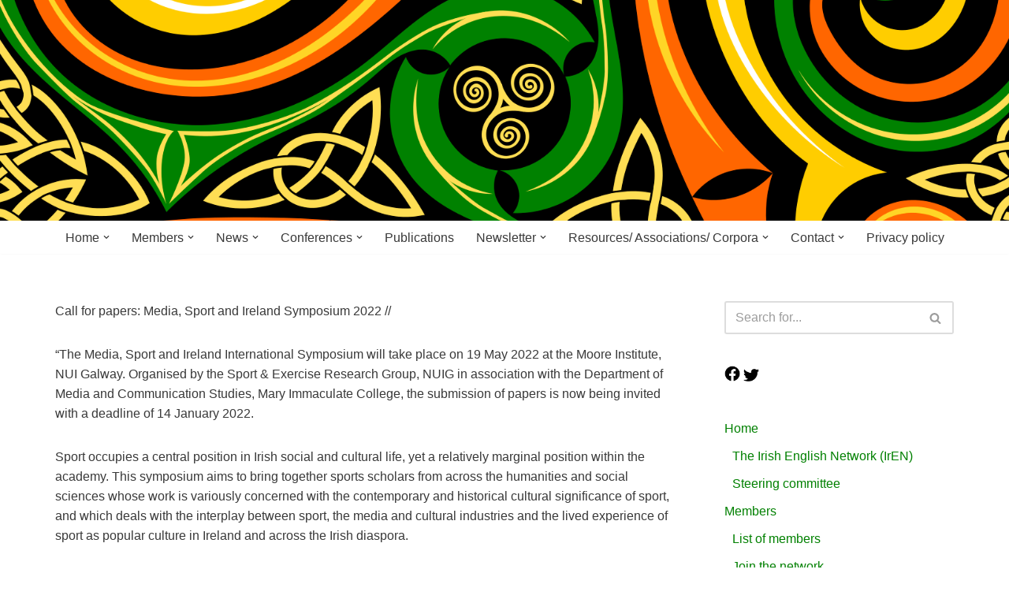

--- FILE ---
content_type: text/html; charset=UTF-8
request_url: https://www.irish-english.net/2021/11/29/call-for-papers-media-sport-and-ireland-symposium-2022/
body_size: 10338
content:
<!DOCTYPE html><html lang="en-GB"><head><meta charset="UTF-8"><meta name="viewport" content="width=device-width, initial-scale=1, minimum-scale=1"><link rel="profile" href="https://gmpg.org/xfn/11"><meta name='robots' content='index, follow, max-image-preview:large, max-snippet:-1, max-video-preview:-1' /><link media="all" href="https://www.irish-english.net/wp-content/cache/autoptimize/autoptimize_8fbe7445e22e2b2d2a074accd8260b3e.php" rel="stylesheet"><title>Call for papers: Media, Sport and Ireland Symposium 2022 - Irish English</title><link rel="canonical" href="https://www.irish-english.net/2021/11/29/call-for-papers-media-sport-and-ireland-symposium-2022/" /><meta property="og:locale" content="en_GB" /><meta property="og:type" content="article" /><meta property="og:title" content="Call for papers: Media, Sport and Ireland Symposium 2022 - Irish English" /><meta property="og:description" content="Call for papers: Media, Sport and Ireland Symposium 2022 // &#8220;The Media, Sport and Ireland International Symposium will take place on 19 May 2022 at the Moore Institute, NUI Galway. Organised by the Sport &amp; Exercise Research Group, NUIG in association with the Department of Media and Communication Studies, Mary Immaculate College, the submission of&hellip;&nbsp;Read More &raquo;Call for papers: Media, Sport and Ireland Symposium 2022" /><meta property="og:url" content="https://www.irish-english.net/2021/11/29/call-for-papers-media-sport-and-ireland-symposium-2022/" /><meta property="og:site_name" content="Irish English" /><meta property="article:author" content="https://www.facebook.com/groups/irishenglishnetwork/" /><meta property="article:published_time" content="2021-11-29T19:15:56+00:00" /><meta property="article:modified_time" content="2021-11-29T19:15:57+00:00" /><meta name="author" content="Anne Barron" /><meta name="twitter:card" content="summary_large_image" /><meta name="twitter:creator" content="@IrishEnglishNet" /><meta name="twitter:label1" content="Written by" /><meta name="twitter:data1" content="Anne Barron" /><meta name="twitter:label2" content="Estimated reading time" /><meta name="twitter:data2" content="1 minute" /> <script type="application/ld+json" class="yoast-schema-graph">{"@context":"https://schema.org","@graph":[{"@type":"Article","@id":"https://www.irish-english.net/2021/11/29/call-for-papers-media-sport-and-ireland-symposium-2022/#article","isPartOf":{"@id":"https://www.irish-english.net/2021/11/29/call-for-papers-media-sport-and-ireland-symposium-2022/"},"author":{"name":"Anne Barron","@id":"https://www.irish-english.net/#/schema/person/eff284a5e547342df51095ec1d235ddb"},"headline":"Call for papers: Media, Sport and Ireland Symposium 2022","datePublished":"2021-11-29T19:15:56+00:00","dateModified":"2021-11-29T19:15:57+00:00","mainEntityOfPage":{"@id":"https://www.irish-english.net/2021/11/29/call-for-papers-media-sport-and-ireland-symposium-2022/"},"wordCount":245,"articleSection":["Allgemein"],"inLanguage":"en-GB"},{"@type":"WebPage","@id":"https://www.irish-english.net/2021/11/29/call-for-papers-media-sport-and-ireland-symposium-2022/","url":"https://www.irish-english.net/2021/11/29/call-for-papers-media-sport-and-ireland-symposium-2022/","name":"Call for papers: Media, Sport and Ireland Symposium 2022 - Irish English","isPartOf":{"@id":"https://www.irish-english.net/#website"},"datePublished":"2021-11-29T19:15:56+00:00","dateModified":"2021-11-29T19:15:57+00:00","author":{"@id":"https://www.irish-english.net/#/schema/person/eff284a5e547342df51095ec1d235ddb"},"breadcrumb":{"@id":"https://www.irish-english.net/2021/11/29/call-for-papers-media-sport-and-ireland-symposium-2022/#breadcrumb"},"inLanguage":"en-GB","potentialAction":[{"@type":"ReadAction","target":["https://www.irish-english.net/2021/11/29/call-for-papers-media-sport-and-ireland-symposium-2022/"]}]},{"@type":"BreadcrumbList","@id":"https://www.irish-english.net/2021/11/29/call-for-papers-media-sport-and-ireland-symposium-2022/#breadcrumb","itemListElement":[{"@type":"ListItem","position":1,"name":"Home","item":"https://www.irish-english.net/"},{"@type":"ListItem","position":2,"name":"News","item":"https://www.irish-english.net/news/"},{"@type":"ListItem","position":3,"name":"Call for papers: Media, Sport and Ireland Symposium 2022"}]},{"@type":"WebSite","@id":"https://www.irish-english.net/#website","url":"https://www.irish-english.net/","name":"Irish English","description":"Research Network","potentialAction":[{"@type":"SearchAction","target":{"@type":"EntryPoint","urlTemplate":"https://www.irish-english.net/?s={search_term_string}"},"query-input":{"@type":"PropertyValueSpecification","valueRequired":true,"valueName":"search_term_string"}}],"inLanguage":"en-GB"},{"@type":"Person","@id":"https://www.irish-english.net/#/schema/person/eff284a5e547342df51095ec1d235ddb","name":"Anne Barron","image":{"@type":"ImageObject","inLanguage":"en-GB","@id":"https://www.irish-english.net/#/schema/person/image/","url":"https://secure.gravatar.com/avatar/58915e2ee54e682dbf4dabb3308803294e61bd509b4536759706047cc87c3621?s=96&d=mm&r=g","contentUrl":"https://secure.gravatar.com/avatar/58915e2ee54e682dbf4dabb3308803294e61bd509b4536759706047cc87c3621?s=96&d=mm&r=g","caption":"Anne Barron"},"sameAs":["https://www.irish-english.net","https://www.facebook.com/groups/irishenglishnetwork/","https://x.com/IrishEnglishNet"],"url":"https://www.irish-english.net/author/barron/"}]}</script> <link rel="alternate" type="application/rss+xml" title="Irish English &raquo; Feed" href="https://www.irish-english.net/feed/" /><link rel="alternate" type="application/rss+xml" title="Irish English &raquo; Comments Feed" href="https://www.irish-english.net/comments/feed/" /><style id='neve-style-inline-css'>.is-menu-sidebar .header-menu-sidebar { visibility: visible; }.is-menu-sidebar.menu_sidebar_slide_left .header-menu-sidebar { transform: translate3d(0, 0, 0); left: 0; }.is-menu-sidebar.menu_sidebar_slide_right .header-menu-sidebar { transform: translate3d(0, 0, 0); right: 0; }.is-menu-sidebar.menu_sidebar_pull_right .header-menu-sidebar, .is-menu-sidebar.menu_sidebar_pull_left .header-menu-sidebar { transform: translateX(0); }.is-menu-sidebar.menu_sidebar_dropdown .header-menu-sidebar { height: auto; }.is-menu-sidebar.menu_sidebar_dropdown .header-menu-sidebar-inner { max-height: 400px; padding: 20px 0; }.is-menu-sidebar.menu_sidebar_full_canvas .header-menu-sidebar { opacity: 1; }.header-menu-sidebar .menu-item-nav-search:not(.floating) { pointer-events: none; }.header-menu-sidebar .menu-item-nav-search .is-menu-sidebar { pointer-events: unset; }@media screen and (max-width: 960px) { .builder-item.cr .item--inner { --textalign: center; --justify: center; } }
.nv-meta-list li.meta:not(:last-child):after { content:"/" }.nv-meta-list .no-mobile{
			display:none;
		}.nv-meta-list li.last::after{
			content: ""!important;
		}@media (min-width: 769px) {
			.nv-meta-list .no-mobile {
				display: inline-block;
			}
			.nv-meta-list li.last:not(:last-child)::after {
		 		content: "/" !important;
			}
		}
 :root{ --container: 748px;--postwidth:100%; --primarybtnbg: var(--nv-primary-accent); --primarybtnhoverbg: var(--nv-primary-accent); --primarybtncolor: #fff; --secondarybtncolor: var(--nv-primary-accent); --primarybtnhovercolor: #fff; --secondarybtnhovercolor: var(--nv-primary-accent);--primarybtnborderradius:3px;--secondarybtnborderradius:3px;--secondarybtnborderwidth:3px;--btnpadding:13px 15px;--primarybtnpadding:13px 15px;--secondarybtnpadding:calc(13px - 3px) calc(15px - 3px); --bodyfontfamily: Arial,Helvetica,sans-serif; --bodyfontsize: 15px; --bodylineheight: 1.6em; --bodyletterspacing: 0px; --bodyfontweight: none; --bodytexttransform: none; --h1fontsize: 1.5em; --h1fontweight: 600; --h1lineheight: 1.6em; --h1letterspacing: 0px; --h1texttransform: none; --h2fontsize: 1.3em; --h2fontweight: 600; --h2lineheight: 1.6em; --h2letterspacing: 0px; --h2texttransform: none; --h3fontsize: 1.1em; --h3fontweight: 600; --h3lineheight: 1.6em; --h3letterspacing: 0px; --h3texttransform: none; --h4fontsize: 1em; --h4fontweight: 600; --h4lineheight: 1.6em; --h4letterspacing: 0px; --h4texttransform: none; --h5fontsize: 0.75em; --h5fontweight: 600; --h5lineheight: 1.6em; --h5letterspacing: 0px; --h5texttransform: none; --h6fontsize: 0.75em; --h6fontweight: 600; --h6lineheight: 1.6em; --h6letterspacing: 0px; --h6texttransform: none;--formfieldborderwidth:2px;--formfieldborderradius:3px; --formfieldbgcolor: var(--nv-site-bg); --formfieldbordercolor: #dddddd; --formfieldcolor: var(--nv-text-color);--formfieldpadding:10px 12px; } .nv-index-posts{ --borderradius:0px; } .has-neve-button-color-color{ color: var(--nv-primary-accent)!important; } .has-neve-button-color-background-color{ background-color: var(--nv-primary-accent)!important; } .single-post-container .alignfull > [class*="__inner-container"], .single-post-container .alignwide > [class*="__inner-container"]{ max-width:718px } .nv-meta-list{ --avatarsize: 20px; } .single .nv-meta-list{ --avatarsize: 20px; } .blog .blog-entry-title, .archive .blog-entry-title{ --fontweight: none; --texttransform: none; } .single h1.entry-title{ --texttransform: none; } .nv-post-cover{ --height: 250px;--padding:40px 15px;--justify: flex-start; --textalign: left; --valign: center; } .nv-post-cover .nv-title-meta-wrap, .nv-page-title-wrap, .entry-header{ --textalign: left; } .nv-is-boxed.nv-title-meta-wrap{ --padding:40px 15px; --bgcolor: var(--nv-dark-bg); } .nv-overlay{ --opacity: 50; --blendmode: normal; } .nv-is-boxed.nv-comments-wrap{ --padding:20px; } .nv-is-boxed.comment-respond{ --padding:20px; } .single:not(.single-product), .page{ --c-vspace:0 0 0 0;; } .global-styled{ --bgcolor: var(--nv-site-bg); } .header-top{ --rowbcolor: var(--nv-light-bg); --color: var(--nv-text-color); --bgcolor: var(--nv-site-bg); } .header-main{ --rowbcolor: var(--nv-light-bg); --color: #000000; --overlaycolor: #caecb3;--bgimage:url("https://www.irish-english.net/wp-content/uploads/2020/12/celtic-1292841-e1607612668863.png");--bgposition:49% 49%;;--bgoverlayopacity:0; } .header-bottom{ --rowbcolor: var(--nv-light-bg); --color: var(--nv-text-color); --bgcolor: var(--nv-site-bg); } .header-menu-sidebar-bg{ --justify: flex-start; --textalign: left;--flexg: 1;--wrapdropdownwidth: auto; --color: var(--nv-text-color); --bgcolor: var(--nv-site-bg); } .header-menu-sidebar{ width: 360px; } .builder-item--logo{ --maxwidth: 120px; --fs: 24px;--padding:10px 0;--margin:0; --textalign: center;--justify: center; } .builder-item--nav-icon,.header-menu-sidebar .close-sidebar-panel .navbar-toggle{ --borderradius:0; } .builder-item--nav-icon{ --label-margin:0 5px 0 0;;--padding:10px 15px;--margin:0; } .builder-item--primary-menu{ --hovercolor: #008000; --hovertextcolor: var(--nv-text-color); --activecolor: #ff6600; --spacing: 20px; --height: 25px;--padding:0;--margin:0; --fontsize: 1em; --lineheight: 1.6; --letterspacing: 0px; --fontweight: 500; --texttransform: none; --iconsize: 1em; } .hfg-is-group.has-primary-menu .inherit-ff{ --inheritedfw: 500; } .footer-top-inner .row{ grid-template-columns:1fr 1fr 1fr; --valign: flex-start; } .footer-top{ --rowbcolor: var(--nv-light-bg); --color: var(--nv-text-color); --bgcolor: var(--nv-site-bg); } .footer-main-inner .row{ grid-template-columns:1fr 1fr 1fr; --valign: flex-start; } .footer-main{ --rowbcolor: var(--nv-light-bg); --color: var(--nv-text-color); --bgcolor: var(--nv-site-bg); } .footer-bottom-inner .row{ grid-template-columns:1fr 1fr 1fr; --valign: flex-start; } .footer-bottom{ --rowbcolor: var(--nv-light-bg); --color: var(--nv-text-dark-bg); --bgcolor: var(--nv-dark-bg); } @media(min-width: 576px){ :root{ --container: 992px;--postwidth:100%;--btnpadding:13px 15px;--primarybtnpadding:13px 15px;--secondarybtnpadding:calc(13px - 3px) calc(15px - 3px); --bodyfontsize: 16px; --bodylineheight: 1.6em; --bodyletterspacing: 0px; --h1fontsize: 1.5em; --h1lineheight: 1.6em; --h1letterspacing: 0px; --h2fontsize: 1.3em; --h2lineheight: 1.6em; --h2letterspacing: 0px; --h3fontsize: 1.1em; --h3lineheight: 1.6em; --h3letterspacing: 0px; --h4fontsize: 1em; --h4lineheight: 1.6em; --h4letterspacing: 0px; --h5fontsize: 0.75em; --h5lineheight: 1.6em; --h5letterspacing: 0px; --h6fontsize: 0.75em; --h6lineheight: 1.6em; --h6letterspacing: 0px; } .single-post-container .alignfull > [class*="__inner-container"], .single-post-container .alignwide > [class*="__inner-container"]{ max-width:962px } .nv-meta-list{ --avatarsize: 20px; } .single .nv-meta-list{ --avatarsize: 20px; } .nv-post-cover{ --height: 320px;--padding:60px 30px;--justify: flex-start; --textalign: left; --valign: center; } .nv-post-cover .nv-title-meta-wrap, .nv-page-title-wrap, .entry-header{ --textalign: left; } .nv-is-boxed.nv-title-meta-wrap{ --padding:60px 30px; } .nv-is-boxed.nv-comments-wrap{ --padding:30px; } .nv-is-boxed.comment-respond{ --padding:30px; } .single:not(.single-product), .page{ --c-vspace:0 0 0 0;; } .header-menu-sidebar-bg{ --justify: flex-start; --textalign: left;--flexg: 1;--wrapdropdownwidth: auto; } .header-menu-sidebar{ width: 360px; } .builder-item--logo{ --maxwidth: 120px; --fs: 24px;--padding:10px 0;--margin:0; --textalign: center;--justify: center; } .builder-item--nav-icon{ --label-margin:0 5px 0 0;;--padding:10px 15px;--margin:0; } .builder-item--primary-menu{ --spacing: 20px; --height: 25px;--padding:0;--margin:0; --fontsize: 1em; --lineheight: 1.6; --letterspacing: 0px; --iconsize: 1em; } }@media(min-width: 960px){ :root{ --container: 1170px;--postwidth:100%;--btnpadding:13px 15px;--primarybtnpadding:13px 15px;--secondarybtnpadding:calc(13px - 3px) calc(15px - 3px); --bodyfontsize: 16px; --bodylineheight: 1.6em; --bodyletterspacing: 0px; --h1fontsize: 2em; --h1lineheight: 1.6em; --h1letterspacing: 0px; --h2fontsize: 1.75em; --h2lineheight: 1.6em; --h2letterspacing: 0px; --h3fontsize: 1.5em; --h3lineheight: 1.6em; --h3letterspacing: 0px; --h4fontsize: 1.25em; --h4lineheight: 1.6em; --h4letterspacing: 0px; --h5fontsize: 1em; --h5lineheight: 1.6em; --h5letterspacing: 0px; --h6fontsize: 1em; --h6lineheight: 1.6em; --h6letterspacing: 0px; } body:not(.single):not(.archive):not(.blog):not(.search):not(.error404) .neve-main > .container .col, body.post-type-archive-course .neve-main > .container .col, body.post-type-archive-llms_membership .neve-main > .container .col{ max-width: 100%; } body:not(.single):not(.archive):not(.blog):not(.search):not(.error404) .nv-sidebar-wrap, body.post-type-archive-course .nv-sidebar-wrap, body.post-type-archive-llms_membership .nv-sidebar-wrap{ max-width: 0%; } .neve-main > .archive-container .nv-index-posts.col{ max-width: 100%; } .neve-main > .archive-container .nv-sidebar-wrap{ max-width: 0%; } .neve-main > .single-post-container .nv-single-post-wrap.col{ max-width: 70%; } .single-post-container .alignfull > [class*="__inner-container"], .single-post-container .alignwide > [class*="__inner-container"]{ max-width:789px } .container-fluid.single-post-container .alignfull > [class*="__inner-container"], .container-fluid.single-post-container .alignwide > [class*="__inner-container"]{ max-width:calc(70% + 15px) } .neve-main > .single-post-container .nv-sidebar-wrap{ max-width: 30%; } .nv-meta-list{ --avatarsize: 20px; } .single .nv-meta-list{ --avatarsize: 20px; } .blog .blog-entry-title, .archive .blog-entry-title{ --fontsize: 0px; } .nv-post-cover{ --height: 400px;--padding:60px 40px;--justify: flex-start; --textalign: left; --valign: center; } .nv-post-cover .nv-title-meta-wrap, .nv-page-title-wrap, .entry-header{ --textalign: left; } .nv-is-boxed.nv-title-meta-wrap{ --padding:60px 40px; } .nv-is-boxed.nv-comments-wrap{ --padding:40px; } .nv-is-boxed.comment-respond{ --padding:40px; } .single:not(.single-product), .page{ --c-vspace:0 0 0 0;; } .header-main{ --height:280px; } .header-menu-sidebar-bg{ --justify: flex-start; --textalign: left;--flexg: 1;--wrapdropdownwidth: auto; } .header-menu-sidebar{ width: 360px; } .builder-item--logo{ --maxwidth: 51px; --fs: 24px;--padding:10px 0;--margin:0; --textalign: center;--justify: center; } .builder-item--nav-icon{ --label-margin:0 5px 0 0;;--padding:10px 15px;--margin:0; } .builder-item--primary-menu{ --spacing: 20px; --height: 25px;--padding:0;--margin:0; --fontsize: 1em; --lineheight: 1.6; --letterspacing: 0px; --iconsize: 1em; } }:root{--nv-primary-accent:#008000;--nv-secondary-accent:#0e509a;--nv-site-bg:#ffffff;--nv-light-bg:#ededed;--nv-dark-bg:#14171c;--nv-text-color:#393939;--nv-text-dark-bg:#ffffff;--nv-c-1:#77b978;--nv-c-2:#f37262;--nv-fallback-ff:Arial, Helvetica, sans-serif;}</style> <script src="https://www.irish-english.net/wp-includes/js/jquery/jquery.min.js?ver=3.7.1" id="jquery-core-js"></script> <script id="__ytprefs__-js-extra">var _EPYT_ = {"ajaxurl":"https:\/\/www.irish-english.net\/wp-admin\/admin-ajax.php","security":"cb0ee71bc2","gallery_scrolloffset":"20","eppathtoscripts":"https:\/\/www.irish-english.net\/wp-content\/plugins\/youtube-embed-plus\/scripts\/","eppath":"https:\/\/www.irish-english.net\/wp-content\/plugins\/youtube-embed-plus\/","epresponsiveselector":"[\"iframe.__youtube_prefs_widget__\"]","epdovol":"1","version":"14.2.4","evselector":"iframe.__youtube_prefs__[src], iframe[src*=\"youtube.com\/embed\/\"], iframe[src*=\"youtube-nocookie.com\/embed\/\"]","ajax_compat":"","maxres_facade":"eager","ytapi_load":"light","pause_others":"","stopMobileBuffer":"1","facade_mode":"","not_live_on_channel":""};</script> <link rel="https://api.w.org/" href="https://www.irish-english.net/wp-json/" /><link rel="alternate" title="JSON" type="application/json" href="https://www.irish-english.net/wp-json/wp/v2/posts/611" /><link rel="EditURI" type="application/rsd+xml" title="RSD" href="https://www.irish-english.net/xmlrpc.php?rsd" /><link rel="alternate" title="oEmbed (JSON)" type="application/json+oembed" href="https://www.irish-english.net/wp-json/oembed/1.0/embed?url=https%3A%2F%2Fwww.irish-english.net%2F2021%2F11%2F29%2Fcall-for-papers-media-sport-and-ireland-symposium-2022%2F" /><link rel="alternate" title="oEmbed (XML)" type="text/xml+oembed" href="https://www.irish-english.net/wp-json/oembed/1.0/embed?url=https%3A%2F%2Fwww.irish-english.net%2F2021%2F11%2F29%2Fcall-for-papers-media-sport-and-ireland-symposium-2022%2F&#038;format=xml" /><link rel="icon" href="https://www.irish-english.net/wp-content/uploads/2020/12/cropped-celtic-1292841_1280-32x32.png" sizes="32x32" /><link rel="icon" href="https://www.irish-english.net/wp-content/uploads/2020/12/cropped-celtic-1292841_1280-192x192.png" sizes="192x192" /><link rel="apple-touch-icon" href="https://www.irish-english.net/wp-content/uploads/2020/12/cropped-celtic-1292841_1280-180x180.png" /><meta name="msapplication-TileImage" content="https://www.irish-english.net/wp-content/uploads/2020/12/cropped-celtic-1292841_1280-270x270.png" /></head><body data-rsssl=1  class="wp-singular post-template-default single single-post postid-611 single-format-standard wp-theme-neve  nv-blog-default nv-sidebar-right menu_sidebar_slide_left" id="neve_body"  ><div class="wrapper"><header class="header"  > <a class="neve-skip-link show-on-focus" href="#content" > Skip to content </a><div id="header-grid"  class="hfg_header site-header"><nav class="header--row header-main hide-on-mobile hide-on-tablet layout-full-contained nv-navbar has-center header--row"
 data-row-id="main" data-show-on="desktop"><div
 class="header--row-inner header-main-inner"><div class="container"><div
 class="row row--wrapper"
 data-section="hfg_header_layout_main" ><div class="hfg-slot left"></div><div class="hfg-slot center"><div class="builder-item desktop-center"><div class="item--inner builder-item--logo"
 data-section="title_tagline"
 data-item-id="logo"><div class="site-logo"> <a class="brand" href="https://www.irish-english.net/" aria-label="Irish English Research Network" rel="home"><div class="nv-title-tagline-wrap"></div></a></div></div></div></div><div class="hfg-slot right"></div></div></div></div></nav><div class="header--row header-bottom hide-on-mobile hide-on-tablet layout-full-contained has-center header--row"
 data-row-id="bottom" data-show-on="desktop"><div
 class="header--row-inner header-bottom-inner"><div class="container"><div
 class="row row--wrapper"
 data-section="hfg_header_layout_bottom" ><div class="hfg-slot left"></div><div class="hfg-slot center"><div class="builder-item has-nav"><div class="item--inner builder-item--primary-menu has_menu"
 data-section="header_menu_primary"
 data-item-id="primary-menu"><div class="nv-nav-wrap"><div role="navigation" class="nav-menu-primary style-border-bottom m-style"
 aria-label="Primary Menu"><ul id="nv-primary-navigation-bottom" class="primary-menu-ul nav-ul menu-desktop"><li id="menu-item-57" class="menu-item menu-item-type-post_type menu-item-object-page menu-item-home menu-item-has-children menu-item-57"><div class="wrap"><a href="https://www.irish-english.net/"><span class="menu-item-title-wrap dd-title">Home</span></a><div role="button" aria-pressed="false" aria-label="Open Submenu" tabindex="0" class="caret-wrap caret 1" style="margin-left:5px;"><span class="caret"><svg fill="currentColor" aria-label="Dropdown" xmlns="http://www.w3.org/2000/svg" viewBox="0 0 448 512"><path d="M207.029 381.476L12.686 187.132c-9.373-9.373-9.373-24.569 0-33.941l22.667-22.667c9.357-9.357 24.522-9.375 33.901-.04L224 284.505l154.745-154.021c9.379-9.335 24.544-9.317 33.901.04l22.667 22.667c9.373 9.373 9.373 24.569 0 33.941L240.971 381.476c-9.373 9.372-24.569 9.372-33.942 0z"/></svg></span></div></div><ul class="sub-menu"><li id="menu-item-656" class="menu-item menu-item-type-post_type menu-item-object-page menu-item-home menu-item-656"><div class="wrap"><a href="https://www.irish-english.net/">The Irish English Network (IrEN)</a></div></li><li id="menu-item-56" class="menu-item menu-item-type-post_type menu-item-object-page menu-item-56"><div class="wrap"><a href="https://www.irish-english.net/steering-committee/">Steering committee</a></div></li></ul></li><li id="menu-item-53" class="menu-item menu-item-type-post_type menu-item-object-page menu-item-has-children menu-item-53"><div class="wrap"><a href="https://www.irish-english.net/list-of-members/"><span class="menu-item-title-wrap dd-title">Members</span></a><div role="button" aria-pressed="false" aria-label="Open Submenu" tabindex="0" class="caret-wrap caret 4" style="margin-left:5px;"><span class="caret"><svg fill="currentColor" aria-label="Dropdown" xmlns="http://www.w3.org/2000/svg" viewBox="0 0 448 512"><path d="M207.029 381.476L12.686 187.132c-9.373-9.373-9.373-24.569 0-33.941l22.667-22.667c9.357-9.357 24.522-9.375 33.901-.04L224 284.505l154.745-154.021c9.379-9.335 24.544-9.317 33.901.04l22.667 22.667c9.373 9.373 9.373 24.569 0 33.941L240.971 381.476c-9.373 9.372-24.569 9.372-33.942 0z"/></svg></span></div></div><ul class="sub-menu"><li id="menu-item-655" class="menu-item menu-item-type-post_type menu-item-object-page menu-item-655"><div class="wrap"><a href="https://www.irish-english.net/list-of-members/">List of members</a></div></li><li id="menu-item-95" class="menu-item menu-item-type-post_type menu-item-object-page menu-item-95"><div class="wrap"><a href="https://www.irish-english.net/join-us/">Join the network</a></div></li><li id="menu-item-654" class="menu-item menu-item-type-post_type menu-item-object-page menu-item-654"><div class="wrap"><a href="https://www.irish-english.net/join-efacis/">Join EFACIS</a></div></li></ul></li><li id="menu-item-172" class="menu-item menu-item-type-post_type menu-item-object-page current_page_parent menu-item-has-children menu-item-172"><div class="wrap"><a href="https://www.irish-english.net/news/"><span class="menu-item-title-wrap dd-title">News</span></a><div role="button" aria-pressed="false" aria-label="Open Submenu" tabindex="0" class="caret-wrap caret 8" style="margin-left:5px;"><span class="caret"><svg fill="currentColor" aria-label="Dropdown" xmlns="http://www.w3.org/2000/svg" viewBox="0 0 448 512"><path d="M207.029 381.476L12.686 187.132c-9.373-9.373-9.373-24.569 0-33.941l22.667-22.667c9.357-9.357 24.522-9.375 33.901-.04L224 284.505l154.745-154.021c9.379-9.335 24.544-9.317 33.901.04l22.667 22.667c9.373 9.373 9.373 24.569 0 33.941L240.971 381.476c-9.373 9.372-24.569 9.372-33.942 0z"/></svg></span></div></div><ul class="sub-menu"><li id="menu-item-657" class="menu-item menu-item-type-post_type menu-item-object-page current_page_parent menu-item-657"><div class="wrap"><a href="https://www.irish-english.net/news/">News</a></div></li><li id="menu-item-485" class="menu-item menu-item-type-custom menu-item-object-custom menu-item-485"><div class="wrap"><a href="https://www.irish-english.net/rss">IrEN RSS feed</a></div></li></ul></li><li id="menu-item-191" class="menu-item menu-item-type-post_type menu-item-object-page menu-item-has-children menu-item-191"><div class="wrap"><a href="https://www.irish-english.net/conferences-prior-to-2021/"><span class="menu-item-title-wrap dd-title">Conferences</span></a><div role="button" aria-pressed="false" aria-label="Open Submenu" tabindex="0" class="caret-wrap caret 11" style="margin-left:5px;"><span class="caret"><svg fill="currentColor" aria-label="Dropdown" xmlns="http://www.w3.org/2000/svg" viewBox="0 0 448 512"><path d="M207.029 381.476L12.686 187.132c-9.373-9.373-9.373-24.569 0-33.941l22.667-22.667c9.357-9.357 24.522-9.375 33.901-.04L224 284.505l154.745-154.021c9.379-9.335 24.544-9.317 33.901.04l22.667 22.667c9.373 9.373 9.373 24.569 0 33.941L240.971 381.476c-9.373 9.372-24.569 9.372-33.942 0z"/></svg></span></div></div><ul class="sub-menu"><li id="menu-item-658" class="menu-item menu-item-type-post_type menu-item-object-page menu-item-658"><div class="wrap"><a href="https://www.irish-english.net/conferences-prior-to-2021/">Network Conferences</a></div></li><li id="menu-item-54" class="menu-item menu-item-type-post_type menu-item-object-page menu-item-54"><div class="wrap"><a href="https://www.irish-english.net/related-events/">Related events</a></div></li></ul></li><li id="menu-item-196" class="menu-item menu-item-type-post_type menu-item-object-page menu-item-196"><div class="wrap"><a href="https://www.irish-english.net/publications/">Publications</a></div></li><li id="menu-item-52" class="menu-item menu-item-type-post_type menu-item-object-page menu-item-has-children menu-item-52"><div class="wrap"><a href="https://www.irish-english.net/newsletter/"><span class="menu-item-title-wrap dd-title">Newsletter</span></a><div role="button" aria-pressed="false" aria-label="Open Submenu" tabindex="0" class="caret-wrap caret 15" style="margin-left:5px;"><span class="caret"><svg fill="currentColor" aria-label="Dropdown" xmlns="http://www.w3.org/2000/svg" viewBox="0 0 448 512"><path d="M207.029 381.476L12.686 187.132c-9.373-9.373-9.373-24.569 0-33.941l22.667-22.667c9.357-9.357 24.522-9.375 33.901-.04L224 284.505l154.745-154.021c9.379-9.335 24.544-9.317 33.901.04l22.667 22.667c9.373 9.373 9.373 24.569 0 33.941L240.971 381.476c-9.373 9.372-24.569 9.372-33.942 0z"/></svg></span></div></div><ul class="sub-menu"><li id="menu-item-1171" class="menu-item menu-item-type-post_type menu-item-object-page menu-item-1171"><div class="wrap"><a href="https://www.irish-english.net/newsletter/">Newsletter</a></div></li><li id="menu-item-1169" class="menu-item menu-item-type-post_type menu-item-object-page menu-item-1169"><div class="wrap"><a href="https://www.irish-english.net/archive-newsletters/">Archive Newsletters</a></div></li></ul></li><li id="menu-item-50" class="menu-item menu-item-type-post_type menu-item-object-page menu-item-has-children menu-item-50"><div class="wrap"><a href="https://www.irish-english.net/resources/"><span class="menu-item-title-wrap dd-title">Resources/ Associations/ Corpora</span></a><div role="button" aria-pressed="false" aria-label="Open Submenu" tabindex="0" class="caret-wrap caret 18" style="margin-left:5px;"><span class="caret"><svg fill="currentColor" aria-label="Dropdown" xmlns="http://www.w3.org/2000/svg" viewBox="0 0 448 512"><path d="M207.029 381.476L12.686 187.132c-9.373-9.373-9.373-24.569 0-33.941l22.667-22.667c9.357-9.357 24.522-9.375 33.901-.04L224 284.505l154.745-154.021c9.379-9.335 24.544-9.317 33.901.04l22.667 22.667c9.373 9.373 9.373 24.569 0 33.941L240.971 381.476c-9.373 9.372-24.569 9.372-33.942 0z"/></svg></span></div></div><ul class="sub-menu"><li id="menu-item-660" class="menu-item menu-item-type-post_type menu-item-object-page menu-item-660"><div class="wrap"><a href="https://www.irish-english.net/resources/">Resources/ Associations/ Corpora</a></div></li><li id="menu-item-597" class="menu-item menu-item-type-post_type menu-item-object-page menu-item-597"><div class="wrap"><a href="https://www.irish-english.net/irish-english-teaching-resources/">Irish English Teaching Resources</a></div></li></ul></li><li id="menu-item-49" class="menu-item menu-item-type-post_type menu-item-object-page menu-item-has-children menu-item-49"><div class="wrap"><a href="https://www.irish-english.net/contact/"><span class="menu-item-title-wrap dd-title">Contact</span></a><div role="button" aria-pressed="false" aria-label="Open Submenu" tabindex="0" class="caret-wrap caret 21" style="margin-left:5px;"><span class="caret"><svg fill="currentColor" aria-label="Dropdown" xmlns="http://www.w3.org/2000/svg" viewBox="0 0 448 512"><path d="M207.029 381.476L12.686 187.132c-9.373-9.373-9.373-24.569 0-33.941l22.667-22.667c9.357-9.357 24.522-9.375 33.901-.04L224 284.505l154.745-154.021c9.379-9.335 24.544-9.317 33.901.04l22.667 22.667c9.373 9.373 9.373 24.569 0 33.941L240.971 381.476c-9.373 9.372-24.569 9.372-33.942 0z"/></svg></span></div></div><ul class="sub-menu"><li id="menu-item-661" class="menu-item menu-item-type-post_type menu-item-object-page menu-item-661"><div class="wrap"><a href="https://www.irish-english.net/contact/">Contact</a></div></li><li id="menu-item-59" class="menu-item menu-item-type-post_type menu-item-object-page menu-item-59"><div class="wrap"><a href="https://www.irish-english.net/impressum/">Impressum</a></div></li></ul></li><li id="menu-item-128" class="menu-item menu-item-type-post_type menu-item-object-page menu-item-privacy-policy menu-item-128"><div class="wrap"><a href="https://www.irish-english.net/privacy-policy/">Privacy policy</a></div></li></ul></div></div></div></div></div><div class="hfg-slot right"></div></div></div></div></div><nav class="header--row header-main hide-on-desktop layout-full-contained nv-navbar header--row"
 data-row-id="main" data-show-on="mobile"><div
 class="header--row-inner header-main-inner"><div class="container"><div
 class="row row--wrapper"
 data-section="hfg_header_layout_main" ><div class="hfg-slot left"><div class="builder-item mobile-center tablet-center"><div class="item--inner builder-item--logo"
 data-section="title_tagline"
 data-item-id="logo"><div class="site-logo"> <a class="brand" href="https://www.irish-english.net/" aria-label="Irish English Research Network" rel="home"><div class="nv-title-tagline-wrap"></div></a></div></div></div></div><div class="hfg-slot right"><div class="builder-item mobile-right tablet-right"><div class="item--inner builder-item--nav-icon"
 data-section="header_menu_icon"
 data-item-id="nav-icon"><div class="menu-mobile-toggle item-button navbar-toggle-wrapper"> <button type="button" class=" navbar-toggle"
 value="Navigation Menu"
 aria-label="Navigation Menu "
 aria-expanded="false" onclick="if('undefined' !== typeof toggleAriaClick ) { toggleAriaClick() }"> <span class="bars"> <span class="icon-bar"></span> <span class="icon-bar"></span> <span class="icon-bar"></span> </span> <span class="screen-reader-text">Navigation Menu</span> </button></div></div></div></div></div></div></div></nav><div
 id="header-menu-sidebar" class="header-menu-sidebar tcb menu-sidebar-panel slide_left hfg-pe"
 data-row-id="sidebar"><div id="header-menu-sidebar-bg" class="header-menu-sidebar-bg"><div class="close-sidebar-panel navbar-toggle-wrapper"> <button type="button" class="hamburger is-active  navbar-toggle active" 					value="Navigation Menu"
 aria-label="Navigation Menu "
 aria-expanded="false" onclick="if('undefined' !== typeof toggleAriaClick ) { toggleAriaClick() }"> <span class="bars"> <span class="icon-bar"></span> <span class="icon-bar"></span> <span class="icon-bar"></span> </span> <span class="screen-reader-text"> Navigation Menu </span> </button></div><div id="header-menu-sidebar-inner" class="header-menu-sidebar-inner tcb "><div class="builder-item has-nav"><div class="item--inner builder-item--primary-menu has_menu"
 data-section="header_menu_primary"
 data-item-id="primary-menu"><div class="nv-nav-wrap"><div role="navigation" class="nav-menu-primary style-border-bottom m-style"
 aria-label="Primary Menu"><ul id="nv-primary-navigation-sidebar" class="primary-menu-ul nav-ul menu-mobile"><li class="menu-item menu-item-type-post_type menu-item-object-page menu-item-home menu-item-has-children menu-item-57"><div class="wrap"><a href="https://www.irish-english.net/"><span class="menu-item-title-wrap dd-title">Home</span></a><button tabindex="0" type="button" class="caret-wrap navbar-toggle 1 " style="margin-left:5px;"  aria-label="Toggle Home"><span class="caret"><svg fill="currentColor" aria-label="Dropdown" xmlns="http://www.w3.org/2000/svg" viewBox="0 0 448 512"><path d="M207.029 381.476L12.686 187.132c-9.373-9.373-9.373-24.569 0-33.941l22.667-22.667c9.357-9.357 24.522-9.375 33.901-.04L224 284.505l154.745-154.021c9.379-9.335 24.544-9.317 33.901.04l22.667 22.667c9.373 9.373 9.373 24.569 0 33.941L240.971 381.476c-9.373 9.372-24.569 9.372-33.942 0z"/></svg></span></button></div><ul class="sub-menu"><li class="menu-item menu-item-type-post_type menu-item-object-page menu-item-home menu-item-656"><div class="wrap"><a href="https://www.irish-english.net/">The Irish English Network (IrEN)</a></div></li><li class="menu-item menu-item-type-post_type menu-item-object-page menu-item-56"><div class="wrap"><a href="https://www.irish-english.net/steering-committee/">Steering committee</a></div></li></ul></li><li class="menu-item menu-item-type-post_type menu-item-object-page menu-item-has-children menu-item-53"><div class="wrap"><a href="https://www.irish-english.net/list-of-members/"><span class="menu-item-title-wrap dd-title">Members</span></a><button tabindex="0" type="button" class="caret-wrap navbar-toggle 4 " style="margin-left:5px;"  aria-label="Toggle Members"><span class="caret"><svg fill="currentColor" aria-label="Dropdown" xmlns="http://www.w3.org/2000/svg" viewBox="0 0 448 512"><path d="M207.029 381.476L12.686 187.132c-9.373-9.373-9.373-24.569 0-33.941l22.667-22.667c9.357-9.357 24.522-9.375 33.901-.04L224 284.505l154.745-154.021c9.379-9.335 24.544-9.317 33.901.04l22.667 22.667c9.373 9.373 9.373 24.569 0 33.941L240.971 381.476c-9.373 9.372-24.569 9.372-33.942 0z"/></svg></span></button></div><ul class="sub-menu"><li class="menu-item menu-item-type-post_type menu-item-object-page menu-item-655"><div class="wrap"><a href="https://www.irish-english.net/list-of-members/">List of members</a></div></li><li class="menu-item menu-item-type-post_type menu-item-object-page menu-item-95"><div class="wrap"><a href="https://www.irish-english.net/join-us/">Join the network</a></div></li><li class="menu-item menu-item-type-post_type menu-item-object-page menu-item-654"><div class="wrap"><a href="https://www.irish-english.net/join-efacis/">Join EFACIS</a></div></li></ul></li><li class="menu-item menu-item-type-post_type menu-item-object-page current_page_parent menu-item-has-children menu-item-172"><div class="wrap"><a href="https://www.irish-english.net/news/"><span class="menu-item-title-wrap dd-title">News</span></a><button tabindex="0" type="button" class="caret-wrap navbar-toggle 8 " style="margin-left:5px;"  aria-label="Toggle News"><span class="caret"><svg fill="currentColor" aria-label="Dropdown" xmlns="http://www.w3.org/2000/svg" viewBox="0 0 448 512"><path d="M207.029 381.476L12.686 187.132c-9.373-9.373-9.373-24.569 0-33.941l22.667-22.667c9.357-9.357 24.522-9.375 33.901-.04L224 284.505l154.745-154.021c9.379-9.335 24.544-9.317 33.901.04l22.667 22.667c9.373 9.373 9.373 24.569 0 33.941L240.971 381.476c-9.373 9.372-24.569 9.372-33.942 0z"/></svg></span></button></div><ul class="sub-menu"><li class="menu-item menu-item-type-post_type menu-item-object-page current_page_parent menu-item-657"><div class="wrap"><a href="https://www.irish-english.net/news/">News</a></div></li><li class="menu-item menu-item-type-custom menu-item-object-custom menu-item-485"><div class="wrap"><a href="https://www.irish-english.net/rss">IrEN RSS feed</a></div></li></ul></li><li class="menu-item menu-item-type-post_type menu-item-object-page menu-item-has-children menu-item-191"><div class="wrap"><a href="https://www.irish-english.net/conferences-prior-to-2021/"><span class="menu-item-title-wrap dd-title">Conferences</span></a><button tabindex="0" type="button" class="caret-wrap navbar-toggle 11 " style="margin-left:5px;"  aria-label="Toggle Conferences"><span class="caret"><svg fill="currentColor" aria-label="Dropdown" xmlns="http://www.w3.org/2000/svg" viewBox="0 0 448 512"><path d="M207.029 381.476L12.686 187.132c-9.373-9.373-9.373-24.569 0-33.941l22.667-22.667c9.357-9.357 24.522-9.375 33.901-.04L224 284.505l154.745-154.021c9.379-9.335 24.544-9.317 33.901.04l22.667 22.667c9.373 9.373 9.373 24.569 0 33.941L240.971 381.476c-9.373 9.372-24.569 9.372-33.942 0z"/></svg></span></button></div><ul class="sub-menu"><li class="menu-item menu-item-type-post_type menu-item-object-page menu-item-658"><div class="wrap"><a href="https://www.irish-english.net/conferences-prior-to-2021/">Network Conferences</a></div></li><li class="menu-item menu-item-type-post_type menu-item-object-page menu-item-54"><div class="wrap"><a href="https://www.irish-english.net/related-events/">Related events</a></div></li></ul></li><li class="menu-item menu-item-type-post_type menu-item-object-page menu-item-196"><div class="wrap"><a href="https://www.irish-english.net/publications/">Publications</a></div></li><li class="menu-item menu-item-type-post_type menu-item-object-page menu-item-has-children menu-item-52"><div class="wrap"><a href="https://www.irish-english.net/newsletter/"><span class="menu-item-title-wrap dd-title">Newsletter</span></a><button tabindex="0" type="button" class="caret-wrap navbar-toggle 15 " style="margin-left:5px;"  aria-label="Toggle Newsletter"><span class="caret"><svg fill="currentColor" aria-label="Dropdown" xmlns="http://www.w3.org/2000/svg" viewBox="0 0 448 512"><path d="M207.029 381.476L12.686 187.132c-9.373-9.373-9.373-24.569 0-33.941l22.667-22.667c9.357-9.357 24.522-9.375 33.901-.04L224 284.505l154.745-154.021c9.379-9.335 24.544-9.317 33.901.04l22.667 22.667c9.373 9.373 9.373 24.569 0 33.941L240.971 381.476c-9.373 9.372-24.569 9.372-33.942 0z"/></svg></span></button></div><ul class="sub-menu"><li class="menu-item menu-item-type-post_type menu-item-object-page menu-item-1171"><div class="wrap"><a href="https://www.irish-english.net/newsletter/">Newsletter</a></div></li><li class="menu-item menu-item-type-post_type menu-item-object-page menu-item-1169"><div class="wrap"><a href="https://www.irish-english.net/archive-newsletters/">Archive Newsletters</a></div></li></ul></li><li class="menu-item menu-item-type-post_type menu-item-object-page menu-item-has-children menu-item-50"><div class="wrap"><a href="https://www.irish-english.net/resources/"><span class="menu-item-title-wrap dd-title">Resources/ Associations/ Corpora</span></a><button tabindex="0" type="button" class="caret-wrap navbar-toggle 18 " style="margin-left:5px;"  aria-label="Toggle Resources/ Associations/ Corpora"><span class="caret"><svg fill="currentColor" aria-label="Dropdown" xmlns="http://www.w3.org/2000/svg" viewBox="0 0 448 512"><path d="M207.029 381.476L12.686 187.132c-9.373-9.373-9.373-24.569 0-33.941l22.667-22.667c9.357-9.357 24.522-9.375 33.901-.04L224 284.505l154.745-154.021c9.379-9.335 24.544-9.317 33.901.04l22.667 22.667c9.373 9.373 9.373 24.569 0 33.941L240.971 381.476c-9.373 9.372-24.569 9.372-33.942 0z"/></svg></span></button></div><ul class="sub-menu"><li class="menu-item menu-item-type-post_type menu-item-object-page menu-item-660"><div class="wrap"><a href="https://www.irish-english.net/resources/">Resources/ Associations/ Corpora</a></div></li><li class="menu-item menu-item-type-post_type menu-item-object-page menu-item-597"><div class="wrap"><a href="https://www.irish-english.net/irish-english-teaching-resources/">Irish English Teaching Resources</a></div></li></ul></li><li class="menu-item menu-item-type-post_type menu-item-object-page menu-item-has-children menu-item-49"><div class="wrap"><a href="https://www.irish-english.net/contact/"><span class="menu-item-title-wrap dd-title">Contact</span></a><button tabindex="0" type="button" class="caret-wrap navbar-toggle 21 " style="margin-left:5px;"  aria-label="Toggle Contact"><span class="caret"><svg fill="currentColor" aria-label="Dropdown" xmlns="http://www.w3.org/2000/svg" viewBox="0 0 448 512"><path d="M207.029 381.476L12.686 187.132c-9.373-9.373-9.373-24.569 0-33.941l22.667-22.667c9.357-9.357 24.522-9.375 33.901-.04L224 284.505l154.745-154.021c9.379-9.335 24.544-9.317 33.901.04l22.667 22.667c9.373 9.373 9.373 24.569 0 33.941L240.971 381.476c-9.373 9.372-24.569 9.372-33.942 0z"/></svg></span></button></div><ul class="sub-menu"><li class="menu-item menu-item-type-post_type menu-item-object-page menu-item-661"><div class="wrap"><a href="https://www.irish-english.net/contact/">Contact</a></div></li><li class="menu-item menu-item-type-post_type menu-item-object-page menu-item-59"><div class="wrap"><a href="https://www.irish-english.net/impressum/">Impressum</a></div></li></ul></li><li class="menu-item menu-item-type-post_type menu-item-object-page menu-item-privacy-policy menu-item-128"><div class="wrap"><a href="https://www.irish-english.net/privacy-policy/">Privacy policy</a></div></li></ul></div></div></div></div></div></div></div><div class="header-menu-sidebar-overlay hfg-ov hfg-pe" onclick="if('undefined' !== typeof toggleAriaClick ) { toggleAriaClick() }"></div></div></header><main id="content" class="neve-main"><div class="container single-post-container"><div class="row"><article id="post-611"
 class="nv-single-post-wrap col post-611 post type-post status-publish format-standard hentry category-allgemein"><div class="nv-content-wrap entry-content"><p>Call for papers: Media, Sport and Ireland Symposium 2022 //</p><p>&#8220;The Media, Sport and Ireland International Symposium will take place on 19 May 2022 at the Moore Institute, NUI Galway. Organised by the Sport &amp; Exercise Research Group, NUIG in association with the Department of Media and Communication Studies, Mary Immaculate College, the submission of papers is now being invited with a deadline of 14 January 2022.</p><p>Sport occupies a central position in Irish social and cultural life, yet a relatively marginal position within the academy. This symposium aims to bring together sports scholars from across the humanities and social sciences whose work is variously concerned with the contemporary and historical cultural significance of sport, and which deals with the interplay between sport, the media and cultural industries and the lived experience of sport as popular culture in Ireland and across the Irish diaspora.</p><p>Our intention is to host the symposium as a blended event that will combine presentations on campus in NUI Galway and presentations online. However, this arrangement may be impacted by local and national Covid-19 restrictions. If it is not possible to host papers in person on campus, the symposium will take place entirely online. Abstracts (250-300 words) should be submitted to the following email address by January 14th 2022: MSINUIG2022@gmail.com Further information is available at the link below.&#8221;</p><p><a href="https://www.mic.ul.ie/media-sport-and-ireland-symposium-2022-cfp?fbclid=IwAR0TR1bIHGoU2cBIUyuT32lBW5-EmDoLbW_4KogcdU4lY39w7T86DSv2YNQ">https://www.mic.ul.ie/media-sport-and-ireland-symposium-2022-cfp?fbclid=IwAR0TR1bIHGoU2cBIUyuT32lBW5-EmDoLbW_4KogcdU4lY39w7T86DSv2YNQ</a></p></div><div id="comments" class="comments-area"></div></article><div class="nv-sidebar-wrap col-sm-12 nv-right blog-sidebar " ><aside id="secondary" role="complementary"><div id="search-4" class="widget widget_search"><form role="search"
 method="get"
 class="search-form"
 action="https://www.irish-english.net/"> <label> <span class="screen-reader-text">Search for...</span> </label> <input type="search"
 class="search-field"
 aria-label="Search"
 placeholder="Search for..."
 value=""
 name="s"/> <button type="submit"
 class="search-submit nv-submit"
 aria-label="Search"> <span class="nv-search-icon-wrap"> <span class="nv-icon nv-search" > <svg width="15" height="15" viewBox="0 0 1792 1792" xmlns="http://www.w3.org/2000/svg"><path d="M1216 832q0-185-131.5-316.5t-316.5-131.5-316.5 131.5-131.5 316.5 131.5 316.5 316.5 131.5 316.5-131.5 131.5-316.5zm512 832q0 52-38 90t-90 38q-54 0-90-38l-343-342q-179 124-399 124-143 0-273.5-55.5t-225-150-150-225-55.5-273.5 55.5-273.5 150-225 225-150 273.5-55.5 273.5 55.5 225 150 150 225 55.5 273.5q0 220-124 399l343 343q37 37 37 90z" /></svg> </span> </span> </button></form></div><div id="custom_html-3" class="widget_text widget widget_custom_html"><div class="textwidget custom-html-widget"><a href="https://www.facebook.com/groups/irishenglishnetwork"><img src="https://www.irish-english.net/wp-content/uploads/2021/06/f_logo_RGB-Black_58.png" alt="find us on facebook" width=20 height=20></a> <a href="https://twitter.com/IrishEnglishNet"><img src="https://www.irish-english.net/wp-content/uploads/2021/06/2021-Twitter-logo-black.png" alt="find us on twitter" width=20 height=20></a></div></div><div id="nav_menu-5" class="widget widget_nav_menu"><div class="menu-menu-container"><ul id="menu-menu" class="menu"><li class="menu-item menu-item-type-post_type menu-item-object-page menu-item-home menu-item-has-children menu-item-57"><a href="https://www.irish-english.net/">Home</a><ul class="sub-menu"><li class="menu-item menu-item-type-post_type menu-item-object-page menu-item-home menu-item-656"><a href="https://www.irish-english.net/">The Irish English Network (IrEN)</a></li><li class="menu-item menu-item-type-post_type menu-item-object-page menu-item-56"><a href="https://www.irish-english.net/steering-committee/">Steering committee</a></li></ul></li><li class="menu-item menu-item-type-post_type menu-item-object-page menu-item-has-children menu-item-53"><a href="https://www.irish-english.net/list-of-members/">Members</a><ul class="sub-menu"><li class="menu-item menu-item-type-post_type menu-item-object-page menu-item-655"><a href="https://www.irish-english.net/list-of-members/">List of members</a></li><li class="menu-item menu-item-type-post_type menu-item-object-page menu-item-95"><a href="https://www.irish-english.net/join-us/">Join the network</a></li><li class="menu-item menu-item-type-post_type menu-item-object-page menu-item-654"><a href="https://www.irish-english.net/join-efacis/">Join EFACIS</a></li></ul></li><li class="menu-item menu-item-type-post_type menu-item-object-page current_page_parent menu-item-has-children menu-item-172"><a href="https://www.irish-english.net/news/">News</a><ul class="sub-menu"><li class="menu-item menu-item-type-post_type menu-item-object-page current_page_parent menu-item-657"><a href="https://www.irish-english.net/news/">News</a></li><li class="menu-item menu-item-type-custom menu-item-object-custom menu-item-485"><a href="https://www.irish-english.net/rss">IrEN RSS feed</a></li></ul></li><li class="menu-item menu-item-type-post_type menu-item-object-page menu-item-has-children menu-item-191"><a href="https://www.irish-english.net/conferences-prior-to-2021/">Conferences</a><ul class="sub-menu"><li class="menu-item menu-item-type-post_type menu-item-object-page menu-item-658"><a href="https://www.irish-english.net/conferences-prior-to-2021/">Network Conferences</a></li><li class="menu-item menu-item-type-post_type menu-item-object-page menu-item-54"><a href="https://www.irish-english.net/related-events/">Related events</a></li></ul></li><li class="menu-item menu-item-type-post_type menu-item-object-page menu-item-196"><a href="https://www.irish-english.net/publications/">Publications</a></li><li class="menu-item menu-item-type-post_type menu-item-object-page menu-item-has-children menu-item-52"><a href="https://www.irish-english.net/newsletter/">Newsletter</a><ul class="sub-menu"><li class="menu-item menu-item-type-post_type menu-item-object-page menu-item-1171"><a href="https://www.irish-english.net/newsletter/">Newsletter</a></li><li class="menu-item menu-item-type-post_type menu-item-object-page menu-item-1169"><a href="https://www.irish-english.net/archive-newsletters/">Archive Newsletters</a></li></ul></li><li class="menu-item menu-item-type-post_type menu-item-object-page menu-item-has-children menu-item-50"><a href="https://www.irish-english.net/resources/">Resources/ Associations/ Corpora</a><ul class="sub-menu"><li class="menu-item menu-item-type-post_type menu-item-object-page menu-item-660"><a href="https://www.irish-english.net/resources/">Resources/ Associations/ Corpora</a></li><li class="menu-item menu-item-type-post_type menu-item-object-page menu-item-597"><a href="https://www.irish-english.net/irish-english-teaching-resources/">Irish English Teaching Resources</a></li></ul></li><li class="menu-item menu-item-type-post_type menu-item-object-page menu-item-has-children menu-item-49"><a href="https://www.irish-english.net/contact/">Contact</a><ul class="sub-menu"><li class="menu-item menu-item-type-post_type menu-item-object-page menu-item-661"><a href="https://www.irish-english.net/contact/">Contact</a></li><li class="menu-item menu-item-type-post_type menu-item-object-page menu-item-59"><a href="https://www.irish-english.net/impressum/">Impressum</a></li></ul></li><li class="menu-item menu-item-type-post_type menu-item-object-page menu-item-privacy-policy menu-item-128"><a rel="privacy-policy" href="https://www.irish-english.net/privacy-policy/">Privacy policy</a></li></ul></div></div><div id="search-2" class="widget widget_search"><form role="search"
 method="get"
 class="search-form"
 action="https://www.irish-english.net/"> <label> <span class="screen-reader-text">Search for...</span> </label> <input type="search"
 class="search-field"
 aria-label="Search"
 placeholder="Search for..."
 value=""
 name="s"/> <button type="submit"
 class="search-submit nv-submit"
 aria-label="Search"> <span class="nv-search-icon-wrap"> <span class="nv-icon nv-search" > <svg width="15" height="15" viewBox="0 0 1792 1792" xmlns="http://www.w3.org/2000/svg"><path d="M1216 832q0-185-131.5-316.5t-316.5-131.5-316.5 131.5-131.5 316.5 131.5 316.5 316.5 131.5 316.5-131.5 131.5-316.5zm512 832q0 52-38 90t-90 38q-54 0-90-38l-343-342q-179 124-399 124-143 0-273.5-55.5t-225-150-150-225-55.5-273.5 55.5-273.5 150-225 225-150 273.5-55.5 273.5 55.5 225 150 150 225 55.5 273.5q0 220-124 399l343 343q37 37 37 90z" /></svg> </span> </span> </button></form></div><div id="recent-posts-2" class="widget widget_recent_entries"><p class="widget-title">Recent Posts</p><ul><li> <a href="https://www.irish-english.net/2025/11/02/the-future-of-irish-studies-symposium-in-leuven-belgium-june-2025/">// “The Future of Irish Studies“ – Symposium in Leuven, Belgium, June 2025 //</a></li><li> <a href="https://www.irish-english.net/2025/11/02/call-for-applications-the-neenan-fellowship-in-irish-studies-at-boston-college-ireland-2026/">// Call for Applications: The Neenan Fellowship in Irish Studies at Boston College Ireland 2026 //</a></li><li> <a href="https://www.irish-english.net/2025/10/14/call-for-applications-phd-studentships-in-the-area-of-language-variation-and-change-at-newcastle-university/">// Call for Applications: PhD Studentships in the Area of Language Variation and Change at Newcastle University //</a></li><li> <a href="https://www.irish-english.net/2025/10/10/upcoming-deadline-for-abstracts-for-the-new-perspectives-on-irish-english-9-npie9-conference-2026-in-dublin/">// Upcoming deadline for abstracts for the New Perspectives on Irish English 9 (NPIE9) Conference 2026 in Dublin: //</a></li><li> <a href="https://www.irish-english.net/2025/05/06/iraal-annual-conference/">// IRAAL Annual Conference //</a></li></ul></div><div id="nav_menu-3" class="widget widget_nav_menu"><p class="widget-title">Navigation</p><div class="menu-menu-container"><ul id="menu-menu-1" class="menu"><li class="menu-item menu-item-type-post_type menu-item-object-page menu-item-home menu-item-has-children menu-item-57"><a href="https://www.irish-english.net/">Home</a><ul class="sub-menu"><li class="menu-item menu-item-type-post_type menu-item-object-page menu-item-home menu-item-656"><a href="https://www.irish-english.net/">The Irish English Network (IrEN)</a></li><li class="menu-item menu-item-type-post_type menu-item-object-page menu-item-56"><a href="https://www.irish-english.net/steering-committee/">Steering committee</a></li></ul></li><li class="menu-item menu-item-type-post_type menu-item-object-page menu-item-has-children menu-item-53"><a href="https://www.irish-english.net/list-of-members/">Members</a><ul class="sub-menu"><li class="menu-item menu-item-type-post_type menu-item-object-page menu-item-655"><a href="https://www.irish-english.net/list-of-members/">List of members</a></li><li class="menu-item menu-item-type-post_type menu-item-object-page menu-item-95"><a href="https://www.irish-english.net/join-us/">Join the network</a></li><li class="menu-item menu-item-type-post_type menu-item-object-page menu-item-654"><a href="https://www.irish-english.net/join-efacis/">Join EFACIS</a></li></ul></li><li class="menu-item menu-item-type-post_type menu-item-object-page current_page_parent menu-item-has-children menu-item-172"><a href="https://www.irish-english.net/news/">News</a><ul class="sub-menu"><li class="menu-item menu-item-type-post_type menu-item-object-page current_page_parent menu-item-657"><a href="https://www.irish-english.net/news/">News</a></li><li class="menu-item menu-item-type-custom menu-item-object-custom menu-item-485"><a href="https://www.irish-english.net/rss">IrEN RSS feed</a></li></ul></li><li class="menu-item menu-item-type-post_type menu-item-object-page menu-item-has-children menu-item-191"><a href="https://www.irish-english.net/conferences-prior-to-2021/">Conferences</a><ul class="sub-menu"><li class="menu-item menu-item-type-post_type menu-item-object-page menu-item-658"><a href="https://www.irish-english.net/conferences-prior-to-2021/">Network Conferences</a></li><li class="menu-item menu-item-type-post_type menu-item-object-page menu-item-54"><a href="https://www.irish-english.net/related-events/">Related events</a></li></ul></li><li class="menu-item menu-item-type-post_type menu-item-object-page menu-item-196"><a href="https://www.irish-english.net/publications/">Publications</a></li><li class="menu-item menu-item-type-post_type menu-item-object-page menu-item-has-children menu-item-52"><a href="https://www.irish-english.net/newsletter/">Newsletter</a><ul class="sub-menu"><li class="menu-item menu-item-type-post_type menu-item-object-page menu-item-1171"><a href="https://www.irish-english.net/newsletter/">Newsletter</a></li><li class="menu-item menu-item-type-post_type menu-item-object-page menu-item-1169"><a href="https://www.irish-english.net/archive-newsletters/">Archive Newsletters</a></li></ul></li><li class="menu-item menu-item-type-post_type menu-item-object-page menu-item-has-children menu-item-50"><a href="https://www.irish-english.net/resources/">Resources/ Associations/ Corpora</a><ul class="sub-menu"><li class="menu-item menu-item-type-post_type menu-item-object-page menu-item-660"><a href="https://www.irish-english.net/resources/">Resources/ Associations/ Corpora</a></li><li class="menu-item menu-item-type-post_type menu-item-object-page menu-item-597"><a href="https://www.irish-english.net/irish-english-teaching-resources/">Irish English Teaching Resources</a></li></ul></li><li class="menu-item menu-item-type-post_type menu-item-object-page menu-item-has-children menu-item-49"><a href="https://www.irish-english.net/contact/">Contact</a><ul class="sub-menu"><li class="menu-item menu-item-type-post_type menu-item-object-page menu-item-661"><a href="https://www.irish-english.net/contact/">Contact</a></li><li class="menu-item menu-item-type-post_type menu-item-object-page menu-item-59"><a href="https://www.irish-english.net/impressum/">Impressum</a></li></ul></li><li class="menu-item menu-item-type-post_type menu-item-object-page menu-item-privacy-policy menu-item-128"><a rel="privacy-policy" href="https://www.irish-english.net/privacy-policy/">Privacy policy</a></li></ul></div></div></aside></div></div></div></main><footer class="site-footer" id="site-footer"  ><div class="hfg_footer"><div class="footer--row footer-bottom layout-full-contained"
 id="cb-row--footer-desktop-bottom"
 data-row-id="bottom" data-show-on="desktop"><div
 class="footer--row-inner footer-bottom-inner footer-content-wrap"><div class="container"><div
 class="hfg-grid nv-footer-content hfg-grid-bottom row--wrapper row "
 data-section="hfg_footer_layout_bottom" ><div class="hfg-slot left"><div class="builder-item cr"><div class="item--inner"><div class="component-wrap"><div><p><a href="https://themeisle.com/themes/neve/" rel="nofollow">Neve</a> | Powered by <a href="https://wordpress.org" rel="nofollow">WordPress</a></p></div></div></div></div></div><div class="hfg-slot c-left"></div><div class="hfg-slot center"></div></div></div></div></div></div></footer></div> <script type="speculationrules">{"prefetch":[{"source":"document","where":{"and":[{"href_matches":"\/*"},{"not":{"href_matches":["\/wp-*.php","\/wp-admin\/*","\/wp-content\/uploads\/*","\/wp-content\/*","\/wp-content\/plugins\/*","\/wp-content\/themes\/neve\/*","\/*\\?(.+)"]}},{"not":{"selector_matches":"a[rel~=\"nofollow\"]"}},{"not":{"selector_matches":".no-prefetch, .no-prefetch a"}}]},"eagerness":"conservative"}]}</script> <script src="https://www.irish-english.net/wp-includes/js/dist/hooks.min.js?ver=4d63a3d491d11ffd8ac6" id="wp-hooks-js"></script> <script src="https://www.irish-english.net/wp-includes/js/dist/i18n.min.js?ver=5e580eb46a90c2b997e6" id="wp-i18n-js"></script> <script id="wp-i18n-js-after">wp.i18n.setLocaleData( { 'text direction\u0004ltr': [ 'ltr' ] } );</script> <script id="contact-form-7-js-before">var wpcf7 = {
    "api": {
        "root": "https:\/\/www.irish-english.net\/wp-json\/",
        "namespace": "contact-form-7\/v1"
    }
};</script> <script id="neve-script-js-extra">var NeveProperties = {"ajaxurl":"https:\/\/www.irish-english.net\/wp-admin\/admin-ajax.php","nonce":"029f23ff4b","isRTL":"","isCustomize":""};</script> <script id="neve-script-js-after">var html = document.documentElement;
	var theme = html.getAttribute('data-neve-theme') || 'light';
	var variants = {"logo":{"light":{"src":false,"srcset":false,"sizes":false},"dark":{"src":false,"srcset":false,"sizes":false},"same":true}};

	function setCurrentTheme( theme ) {
		var pictures = document.getElementsByClassName( 'neve-site-logo' );
		for(var i = 0; i<pictures.length; i++) {
			var picture = pictures.item(i);
			if( ! picture ) {
				continue;
			};
			var fileExt = picture.src.slice((Math.max(0, picture.src.lastIndexOf(".")) || Infinity) + 1);
			if ( fileExt === 'svg' ) {
				picture.removeAttribute('width');
				picture.removeAttribute('height');
				picture.style = 'width: var(--maxwidth)';
			}
			var compId = picture.getAttribute('data-variant');
			if ( compId && variants[compId] ) {
				var isConditional = variants[compId]['same'];
				if ( theme === 'light' || isConditional || variants[compId]['dark']['src'] === false ) {
					picture.src = variants[compId]['light']['src'];
					picture.srcset = variants[compId]['light']['srcset'] || '';
					picture.sizes = variants[compId]['light']['sizes'];
					continue;
				};
				picture.src = variants[compId]['dark']['src'];
				picture.srcset = variants[compId]['dark']['srcset'] || '';
				picture.sizes = variants[compId]['dark']['sizes'];
			};
		};
	};

	var observer = new MutationObserver(function(mutations) {
		mutations.forEach(function(mutation) {
			if (mutation.type == 'attributes') {
				theme = html.getAttribute('data-neve-theme');
				setCurrentTheme(theme);
			};
		});
	});

	observer.observe(html, {
		attributes: true
	});
function toggleAriaClick() { function toggleAriaExpanded(toggle = 'true') { document.querySelectorAll('button.navbar-toggle').forEach(function(el) { if ( el.classList.contains('caret-wrap') ) { return; } el.setAttribute('aria-expanded', 'true' === el.getAttribute('aria-expanded') ? 'false' : toggle); }); } toggleAriaExpanded(); if ( document.body.hasAttribute('data-ftrap-listener') ) { return; } document.body.setAttribute('data-ftrap-listener', 'true'); document.addEventListener('ftrap-end', function() { toggleAriaExpanded('false'); }); }
var menuCarets=document.querySelectorAll(".nav-ul li > .wrap > .caret");menuCarets.forEach(function(e){e.addEventListener("keydown",e=>{13===e.keyCode&&(e.target.parentElement.classList.toggle("active"),e.target.getAttribute("aria-pressed")&&e.target.setAttribute("aria-pressed","true"===e.target.getAttribute("aria-pressed")?"false":"true"))}),e.parentElement.parentElement.addEventListener("focusout",t=>{!e.parentElement.parentElement.contains(t.relatedTarget)&&(e.parentElement.classList.remove("active"),e.setAttribute("aria-pressed","false"))})});</script> <script defer src="https://www.irish-english.net/wp-content/cache/autoptimize/autoptimize_30b242e62e7d5a1cc4976e325206d281.php"></script></body></html>